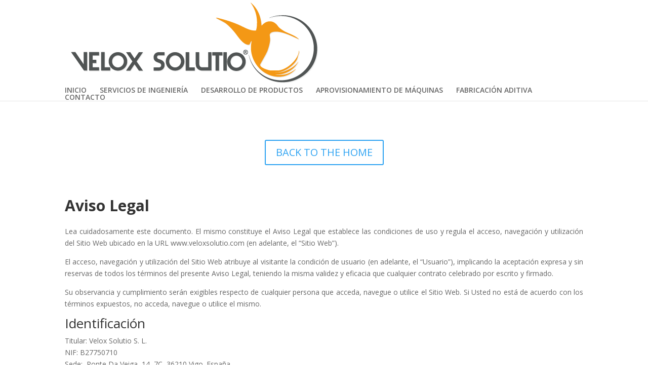

--- FILE ---
content_type: text/html; charset=UTF-8
request_url: https://veloxsolutio.com/nota-legal-y-politica-de-privacidad-2/
body_size: 18846
content:
<!DOCTYPE html>
<html lang="es">
<head>
	<meta charset="UTF-8" />
<meta http-equiv="X-UA-Compatible" content="IE=edge">
	<link rel="pingback" href="https://veloxsolutio.com/xmlrpc.php" />

	<script type="text/javascript">
		document.documentElement.className = 'js';
	</script>

	<script>var et_site_url='https://veloxsolutio.com';var et_post_id='155';function et_core_page_resource_fallback(a,b){"undefined"===typeof b&&(b=a.sheet.cssRules&&0===a.sheet.cssRules.length);b&&(a.onerror=null,a.onload=null,a.href?a.href=et_site_url+"/?et_core_page_resource="+a.id+et_post_id:a.src&&(a.src=et_site_url+"/?et_core_page_resource="+a.id+et_post_id))}
</script><title>LEGAL NOTE &#038; PRIVATE POLICY | VELOXSOLUTIO</title>
<meta name='robots' content='max-image-preview:large' />
<link rel='dns-prefetch' href='//fonts.googleapis.com' />
<link rel="alternate" type="application/rss+xml" title="VELOXSOLUTIO &raquo; Feed" href="https://veloxsolutio.com/feed/" />
<link rel="alternate" type="application/rss+xml" title="VELOXSOLUTIO &raquo; Feed de los comentarios" href="https://veloxsolutio.com/comments/feed/" />
<script type="text/javascript">
/* <![CDATA[ */
window._wpemojiSettings = {"baseUrl":"https:\/\/s.w.org\/images\/core\/emoji\/14.0.0\/72x72\/","ext":".png","svgUrl":"https:\/\/s.w.org\/images\/core\/emoji\/14.0.0\/svg\/","svgExt":".svg","source":{"concatemoji":"https:\/\/veloxsolutio.com\/wp-includes\/js\/wp-emoji-release.min.js?ver=6.4.7"}};
/*! This file is auto-generated */
!function(i,n){var o,s,e;function c(e){try{var t={supportTests:e,timestamp:(new Date).valueOf()};sessionStorage.setItem(o,JSON.stringify(t))}catch(e){}}function p(e,t,n){e.clearRect(0,0,e.canvas.width,e.canvas.height),e.fillText(t,0,0);var t=new Uint32Array(e.getImageData(0,0,e.canvas.width,e.canvas.height).data),r=(e.clearRect(0,0,e.canvas.width,e.canvas.height),e.fillText(n,0,0),new Uint32Array(e.getImageData(0,0,e.canvas.width,e.canvas.height).data));return t.every(function(e,t){return e===r[t]})}function u(e,t,n){switch(t){case"flag":return n(e,"\ud83c\udff3\ufe0f\u200d\u26a7\ufe0f","\ud83c\udff3\ufe0f\u200b\u26a7\ufe0f")?!1:!n(e,"\ud83c\uddfa\ud83c\uddf3","\ud83c\uddfa\u200b\ud83c\uddf3")&&!n(e,"\ud83c\udff4\udb40\udc67\udb40\udc62\udb40\udc65\udb40\udc6e\udb40\udc67\udb40\udc7f","\ud83c\udff4\u200b\udb40\udc67\u200b\udb40\udc62\u200b\udb40\udc65\u200b\udb40\udc6e\u200b\udb40\udc67\u200b\udb40\udc7f");case"emoji":return!n(e,"\ud83e\udef1\ud83c\udffb\u200d\ud83e\udef2\ud83c\udfff","\ud83e\udef1\ud83c\udffb\u200b\ud83e\udef2\ud83c\udfff")}return!1}function f(e,t,n){var r="undefined"!=typeof WorkerGlobalScope&&self instanceof WorkerGlobalScope?new OffscreenCanvas(300,150):i.createElement("canvas"),a=r.getContext("2d",{willReadFrequently:!0}),o=(a.textBaseline="top",a.font="600 32px Arial",{});return e.forEach(function(e){o[e]=t(a,e,n)}),o}function t(e){var t=i.createElement("script");t.src=e,t.defer=!0,i.head.appendChild(t)}"undefined"!=typeof Promise&&(o="wpEmojiSettingsSupports",s=["flag","emoji"],n.supports={everything:!0,everythingExceptFlag:!0},e=new Promise(function(e){i.addEventListener("DOMContentLoaded",e,{once:!0})}),new Promise(function(t){var n=function(){try{var e=JSON.parse(sessionStorage.getItem(o));if("object"==typeof e&&"number"==typeof e.timestamp&&(new Date).valueOf()<e.timestamp+604800&&"object"==typeof e.supportTests)return e.supportTests}catch(e){}return null}();if(!n){if("undefined"!=typeof Worker&&"undefined"!=typeof OffscreenCanvas&&"undefined"!=typeof URL&&URL.createObjectURL&&"undefined"!=typeof Blob)try{var e="postMessage("+f.toString()+"("+[JSON.stringify(s),u.toString(),p.toString()].join(",")+"));",r=new Blob([e],{type:"text/javascript"}),a=new Worker(URL.createObjectURL(r),{name:"wpTestEmojiSupports"});return void(a.onmessage=function(e){c(n=e.data),a.terminate(),t(n)})}catch(e){}c(n=f(s,u,p))}t(n)}).then(function(e){for(var t in e)n.supports[t]=e[t],n.supports.everything=n.supports.everything&&n.supports[t],"flag"!==t&&(n.supports.everythingExceptFlag=n.supports.everythingExceptFlag&&n.supports[t]);n.supports.everythingExceptFlag=n.supports.everythingExceptFlag&&!n.supports.flag,n.DOMReady=!1,n.readyCallback=function(){n.DOMReady=!0}}).then(function(){return e}).then(function(){var e;n.supports.everything||(n.readyCallback(),(e=n.source||{}).concatemoji?t(e.concatemoji):e.wpemoji&&e.twemoji&&(t(e.twemoji),t(e.wpemoji)))}))}((window,document),window._wpemojiSettings);
/* ]]> */
</script>
<meta content="Divi Child v.3.22.7.1557559749" name="generator"/><style id='wp-emoji-styles-inline-css' type='text/css'>

	img.wp-smiley, img.emoji {
		display: inline !important;
		border: none !important;
		box-shadow: none !important;
		height: 1em !important;
		width: 1em !important;
		margin: 0 0.07em !important;
		vertical-align: -0.1em !important;
		background: none !important;
		padding: 0 !important;
	}
</style>
<link rel='stylesheet' id='wp-block-library-css' href='https://veloxsolutio.com/wp-includes/css/dist/block-library/style.min.css?ver=6.4.7' type='text/css' media='all' />
<style id='classic-theme-styles-inline-css' type='text/css'>
/*! This file is auto-generated */
.wp-block-button__link{color:#fff;background-color:#32373c;border-radius:9999px;box-shadow:none;text-decoration:none;padding:calc(.667em + 2px) calc(1.333em + 2px);font-size:1.125em}.wp-block-file__button{background:#32373c;color:#fff;text-decoration:none}
</style>
<style id='global-styles-inline-css' type='text/css'>
body{--wp--preset--color--black: #000000;--wp--preset--color--cyan-bluish-gray: #abb8c3;--wp--preset--color--white: #ffffff;--wp--preset--color--pale-pink: #f78da7;--wp--preset--color--vivid-red: #cf2e2e;--wp--preset--color--luminous-vivid-orange: #ff6900;--wp--preset--color--luminous-vivid-amber: #fcb900;--wp--preset--color--light-green-cyan: #7bdcb5;--wp--preset--color--vivid-green-cyan: #00d084;--wp--preset--color--pale-cyan-blue: #8ed1fc;--wp--preset--color--vivid-cyan-blue: #0693e3;--wp--preset--color--vivid-purple: #9b51e0;--wp--preset--gradient--vivid-cyan-blue-to-vivid-purple: linear-gradient(135deg,rgba(6,147,227,1) 0%,rgb(155,81,224) 100%);--wp--preset--gradient--light-green-cyan-to-vivid-green-cyan: linear-gradient(135deg,rgb(122,220,180) 0%,rgb(0,208,130) 100%);--wp--preset--gradient--luminous-vivid-amber-to-luminous-vivid-orange: linear-gradient(135deg,rgba(252,185,0,1) 0%,rgba(255,105,0,1) 100%);--wp--preset--gradient--luminous-vivid-orange-to-vivid-red: linear-gradient(135deg,rgba(255,105,0,1) 0%,rgb(207,46,46) 100%);--wp--preset--gradient--very-light-gray-to-cyan-bluish-gray: linear-gradient(135deg,rgb(238,238,238) 0%,rgb(169,184,195) 100%);--wp--preset--gradient--cool-to-warm-spectrum: linear-gradient(135deg,rgb(74,234,220) 0%,rgb(151,120,209) 20%,rgb(207,42,186) 40%,rgb(238,44,130) 60%,rgb(251,105,98) 80%,rgb(254,248,76) 100%);--wp--preset--gradient--blush-light-purple: linear-gradient(135deg,rgb(255,206,236) 0%,rgb(152,150,240) 100%);--wp--preset--gradient--blush-bordeaux: linear-gradient(135deg,rgb(254,205,165) 0%,rgb(254,45,45) 50%,rgb(107,0,62) 100%);--wp--preset--gradient--luminous-dusk: linear-gradient(135deg,rgb(255,203,112) 0%,rgb(199,81,192) 50%,rgb(65,88,208) 100%);--wp--preset--gradient--pale-ocean: linear-gradient(135deg,rgb(255,245,203) 0%,rgb(182,227,212) 50%,rgb(51,167,181) 100%);--wp--preset--gradient--electric-grass: linear-gradient(135deg,rgb(202,248,128) 0%,rgb(113,206,126) 100%);--wp--preset--gradient--midnight: linear-gradient(135deg,rgb(2,3,129) 0%,rgb(40,116,252) 100%);--wp--preset--font-size--small: 13px;--wp--preset--font-size--medium: 20px;--wp--preset--font-size--large: 36px;--wp--preset--font-size--x-large: 42px;--wp--preset--spacing--20: 0.44rem;--wp--preset--spacing--30: 0.67rem;--wp--preset--spacing--40: 1rem;--wp--preset--spacing--50: 1.5rem;--wp--preset--spacing--60: 2.25rem;--wp--preset--spacing--70: 3.38rem;--wp--preset--spacing--80: 5.06rem;--wp--preset--shadow--natural: 6px 6px 9px rgba(0, 0, 0, 0.2);--wp--preset--shadow--deep: 12px 12px 50px rgba(0, 0, 0, 0.4);--wp--preset--shadow--sharp: 6px 6px 0px rgba(0, 0, 0, 0.2);--wp--preset--shadow--outlined: 6px 6px 0px -3px rgba(255, 255, 255, 1), 6px 6px rgba(0, 0, 0, 1);--wp--preset--shadow--crisp: 6px 6px 0px rgba(0, 0, 0, 1);}:where(.is-layout-flex){gap: 0.5em;}:where(.is-layout-grid){gap: 0.5em;}body .is-layout-flow > .alignleft{float: left;margin-inline-start: 0;margin-inline-end: 2em;}body .is-layout-flow > .alignright{float: right;margin-inline-start: 2em;margin-inline-end: 0;}body .is-layout-flow > .aligncenter{margin-left: auto !important;margin-right: auto !important;}body .is-layout-constrained > .alignleft{float: left;margin-inline-start: 0;margin-inline-end: 2em;}body .is-layout-constrained > .alignright{float: right;margin-inline-start: 2em;margin-inline-end: 0;}body .is-layout-constrained > .aligncenter{margin-left: auto !important;margin-right: auto !important;}body .is-layout-constrained > :where(:not(.alignleft):not(.alignright):not(.alignfull)){max-width: var(--wp--style--global--content-size);margin-left: auto !important;margin-right: auto !important;}body .is-layout-constrained > .alignwide{max-width: var(--wp--style--global--wide-size);}body .is-layout-flex{display: flex;}body .is-layout-flex{flex-wrap: wrap;align-items: center;}body .is-layout-flex > *{margin: 0;}body .is-layout-grid{display: grid;}body .is-layout-grid > *{margin: 0;}:where(.wp-block-columns.is-layout-flex){gap: 2em;}:where(.wp-block-columns.is-layout-grid){gap: 2em;}:where(.wp-block-post-template.is-layout-flex){gap: 1.25em;}:where(.wp-block-post-template.is-layout-grid){gap: 1.25em;}.has-black-color{color: var(--wp--preset--color--black) !important;}.has-cyan-bluish-gray-color{color: var(--wp--preset--color--cyan-bluish-gray) !important;}.has-white-color{color: var(--wp--preset--color--white) !important;}.has-pale-pink-color{color: var(--wp--preset--color--pale-pink) !important;}.has-vivid-red-color{color: var(--wp--preset--color--vivid-red) !important;}.has-luminous-vivid-orange-color{color: var(--wp--preset--color--luminous-vivid-orange) !important;}.has-luminous-vivid-amber-color{color: var(--wp--preset--color--luminous-vivid-amber) !important;}.has-light-green-cyan-color{color: var(--wp--preset--color--light-green-cyan) !important;}.has-vivid-green-cyan-color{color: var(--wp--preset--color--vivid-green-cyan) !important;}.has-pale-cyan-blue-color{color: var(--wp--preset--color--pale-cyan-blue) !important;}.has-vivid-cyan-blue-color{color: var(--wp--preset--color--vivid-cyan-blue) !important;}.has-vivid-purple-color{color: var(--wp--preset--color--vivid-purple) !important;}.has-black-background-color{background-color: var(--wp--preset--color--black) !important;}.has-cyan-bluish-gray-background-color{background-color: var(--wp--preset--color--cyan-bluish-gray) !important;}.has-white-background-color{background-color: var(--wp--preset--color--white) !important;}.has-pale-pink-background-color{background-color: var(--wp--preset--color--pale-pink) !important;}.has-vivid-red-background-color{background-color: var(--wp--preset--color--vivid-red) !important;}.has-luminous-vivid-orange-background-color{background-color: var(--wp--preset--color--luminous-vivid-orange) !important;}.has-luminous-vivid-amber-background-color{background-color: var(--wp--preset--color--luminous-vivid-amber) !important;}.has-light-green-cyan-background-color{background-color: var(--wp--preset--color--light-green-cyan) !important;}.has-vivid-green-cyan-background-color{background-color: var(--wp--preset--color--vivid-green-cyan) !important;}.has-pale-cyan-blue-background-color{background-color: var(--wp--preset--color--pale-cyan-blue) !important;}.has-vivid-cyan-blue-background-color{background-color: var(--wp--preset--color--vivid-cyan-blue) !important;}.has-vivid-purple-background-color{background-color: var(--wp--preset--color--vivid-purple) !important;}.has-black-border-color{border-color: var(--wp--preset--color--black) !important;}.has-cyan-bluish-gray-border-color{border-color: var(--wp--preset--color--cyan-bluish-gray) !important;}.has-white-border-color{border-color: var(--wp--preset--color--white) !important;}.has-pale-pink-border-color{border-color: var(--wp--preset--color--pale-pink) !important;}.has-vivid-red-border-color{border-color: var(--wp--preset--color--vivid-red) !important;}.has-luminous-vivid-orange-border-color{border-color: var(--wp--preset--color--luminous-vivid-orange) !important;}.has-luminous-vivid-amber-border-color{border-color: var(--wp--preset--color--luminous-vivid-amber) !important;}.has-light-green-cyan-border-color{border-color: var(--wp--preset--color--light-green-cyan) !important;}.has-vivid-green-cyan-border-color{border-color: var(--wp--preset--color--vivid-green-cyan) !important;}.has-pale-cyan-blue-border-color{border-color: var(--wp--preset--color--pale-cyan-blue) !important;}.has-vivid-cyan-blue-border-color{border-color: var(--wp--preset--color--vivid-cyan-blue) !important;}.has-vivid-purple-border-color{border-color: var(--wp--preset--color--vivid-purple) !important;}.has-vivid-cyan-blue-to-vivid-purple-gradient-background{background: var(--wp--preset--gradient--vivid-cyan-blue-to-vivid-purple) !important;}.has-light-green-cyan-to-vivid-green-cyan-gradient-background{background: var(--wp--preset--gradient--light-green-cyan-to-vivid-green-cyan) !important;}.has-luminous-vivid-amber-to-luminous-vivid-orange-gradient-background{background: var(--wp--preset--gradient--luminous-vivid-amber-to-luminous-vivid-orange) !important;}.has-luminous-vivid-orange-to-vivid-red-gradient-background{background: var(--wp--preset--gradient--luminous-vivid-orange-to-vivid-red) !important;}.has-very-light-gray-to-cyan-bluish-gray-gradient-background{background: var(--wp--preset--gradient--very-light-gray-to-cyan-bluish-gray) !important;}.has-cool-to-warm-spectrum-gradient-background{background: var(--wp--preset--gradient--cool-to-warm-spectrum) !important;}.has-blush-light-purple-gradient-background{background: var(--wp--preset--gradient--blush-light-purple) !important;}.has-blush-bordeaux-gradient-background{background: var(--wp--preset--gradient--blush-bordeaux) !important;}.has-luminous-dusk-gradient-background{background: var(--wp--preset--gradient--luminous-dusk) !important;}.has-pale-ocean-gradient-background{background: var(--wp--preset--gradient--pale-ocean) !important;}.has-electric-grass-gradient-background{background: var(--wp--preset--gradient--electric-grass) !important;}.has-midnight-gradient-background{background: var(--wp--preset--gradient--midnight) !important;}.has-small-font-size{font-size: var(--wp--preset--font-size--small) !important;}.has-medium-font-size{font-size: var(--wp--preset--font-size--medium) !important;}.has-large-font-size{font-size: var(--wp--preset--font-size--large) !important;}.has-x-large-font-size{font-size: var(--wp--preset--font-size--x-large) !important;}
.wp-block-navigation a:where(:not(.wp-element-button)){color: inherit;}
:where(.wp-block-post-template.is-layout-flex){gap: 1.25em;}:where(.wp-block-post-template.is-layout-grid){gap: 1.25em;}
:where(.wp-block-columns.is-layout-flex){gap: 2em;}:where(.wp-block-columns.is-layout-grid){gap: 2em;}
.wp-block-pullquote{font-size: 1.5em;line-height: 1.6;}
</style>
<link rel='stylesheet' id='chld_thm_cfg_parent-css' href='https://veloxsolutio.com/wp-content/themes/Divi/style.css?ver=6.4.7' type='text/css' media='all' />
<link rel='stylesheet' id='divi-fonts-css' href='https://fonts.googleapis.com/css?family=Open+Sans:300italic,400italic,600italic,700italic,800italic,400,300,600,700,800&#038;subset=latin,latin-ext' type='text/css' media='all' />
<link rel='stylesheet' id='divi-style-css' href='https://veloxsolutio.com/wp-content/themes/Divi-child/style.css?ver=3.22.7' type='text/css' media='all' />
<link rel='stylesheet' id='dashicons-css' href='https://veloxsolutio.com/wp-includes/css/dashicons.min.css?ver=6.4.7' type='text/css' media='all' />
<script type="text/javascript" src="https://veloxsolutio.com/wp-includes/js/jquery/jquery.min.js?ver=3.7.1" id="jquery-core-js"></script>
<script type="text/javascript" src="https://veloxsolutio.com/wp-includes/js/jquery/jquery-migrate.min.js?ver=3.4.1" id="jquery-migrate-js"></script>
<link rel="https://api.w.org/" href="https://veloxsolutio.com/wp-json/" /><link rel="alternate" type="application/json" href="https://veloxsolutio.com/wp-json/wp/v2/pages/155" /><link rel="EditURI" type="application/rsd+xml" title="RSD" href="https://veloxsolutio.com/xmlrpc.php?rsd" />
<meta name="generator" content="WordPress 6.4.7" />
<link rel="canonical" href="https://veloxsolutio.com/nota-legal-y-politica-de-privacidad-2/" />
<link rel='shortlink' href='https://veloxsolutio.com/?p=155' />
<link rel="alternate" type="application/json+oembed" href="https://veloxsolutio.com/wp-json/oembed/1.0/embed?url=https%3A%2F%2Fveloxsolutio.com%2Fnota-legal-y-politica-de-privacidad-2%2F" />
<link rel="alternate" type="text/xml+oembed" href="https://veloxsolutio.com/wp-json/oembed/1.0/embed?url=https%3A%2F%2Fveloxsolutio.com%2Fnota-legal-y-politica-de-privacidad-2%2F&#038;format=xml" />
<meta name="viewport" content="width=device-width, initial-scale=1.0, maximum-scale=1.0, user-scalable=0" /><link rel="shortcut icon" href="" /><!--[if CONDICION]> Código HTML <![endif]–><link rel="stylesheet" id="et-core-unified-cached-inline-styles" href="https://veloxsolutio.com/wp-content/cache/et/155/et-core-unified-17675641686876.min.css" onerror="et_core_page_resource_fallback(this, true)" onload="et_core_page_resource_fallback(this)" /></head>
<body class="page-template-default page page-id-155 et_pb_button_helper_class et_fullwidth_nav et_fixed_nav et_show_nav et_cover_background et_secondary_nav_enabled et_secondary_nav_two_panels et_pb_gutter osx et_pb_gutters3 et_primary_nav_dropdown_animation_fade et_secondary_nav_dropdown_animation_fade et_pb_footer_columns3 et_header_style_centered et_pb_pagebuilder_layout et_smooth_scroll et_right_sidebar et_divi_theme et-db et_minified_js et_minified_css">
	<div id="page-container">

					<div id="top-header">
			<div class="container clearfix">

			
				<div id="et-info">
									<span id="et-info-phone">+34 986 913 084</span>
				
									<a href="mailto:velox@veloxsolutio.com"><span id="et-info-email">velox@veloxsolutio.com</span></a>
				
								</div> <!-- #et-info -->

			
				<div id="et-secondary-menu">
				<ul id="et-secondary-nav" class="menu"><li class="menu-item menu-item-type-custom menu-item-object-custom menu-item-133"><a href="#pll_switcher">Conmutador de idioma</a></li>
</ul>				</div> <!-- #et-secondary-menu -->

			</div> <!-- .container -->
		</div> <!-- #top-header -->
		
	
			<header id="main-header" data-height-onload="126">
			<div class="container clearfix et_menu_container">
							<div class="logo_container">
					<span class="logo_helper"></span>
					<a href="https://veloxsolutio.com/">
						<img src="https://veloxsolutio.com/wp-content/uploads/2019/05/velox_solutio_logo.png" alt="VELOXSOLUTIO" id="logo" data-height-percentage="63" />
					</a>
				</div>
							<div id="et-top-navigation" data-height="126" data-fixed-height="126">
											<nav id="top-menu-nav">
						<ul id="top-menu" class="nav"><li id="menu-item-166" class="menu-item menu-item-type-custom menu-item-object-custom menu-item-166"><a href="#INICIO">INICIO</a></li>
<li id="menu-item-96" class="menu-item menu-item-type-custom menu-item-object-custom menu-item-96"><a href="#INGENIERIA">SERVICIOS DE INGENIERÍA</a></li>
<li id="menu-item-95" class="menu-item menu-item-type-custom menu-item-object-custom menu-item-95"><a href="#PRODUCTOS">DESARROLLO DE PRODUCTOS</a></li>
<li id="menu-item-97" class="menu-item menu-item-type-custom menu-item-object-custom menu-item-97"><a href="#MAQUINAS">APROVISIONAMIENTO DE MÁQUINAS</a></li>
<li id="menu-item-94" class="menu-item menu-item-type-custom menu-item-object-custom menu-item-94"><a href="#ADITIVA">FABRICACIÓN ADITIVA</a></li>
<li id="menu-item-98" class="menu-item menu-item-type-custom menu-item-object-custom menu-item-98"><a href="#CONTACTO">CONTACTO</a></li>
</ul>						</nav>
					
					
					
					
					<div id="et_mobile_nav_menu">
				<div class="mobile_nav closed">
					<span class="select_page">Seleccionar página</span>
					<span class="mobile_menu_bar mobile_menu_bar_toggle"></span>
				</div>
			</div>				</div> <!-- #et-top-navigation -->
			</div> <!-- .container -->
			<div class="et_search_outer">
				<div class="container et_search_form_container">
					<form role="search" method="get" class="et-search-form" action="https://veloxsolutio.com/">
					<input type="search" class="et-search-field" placeholder="Búsqueda &hellip;" value="" name="s" title="Buscar:" />					</form>
					<span class="et_close_search_field"></span>
				</div>
			</div>
		</header> <!-- #main-header -->
			<div id="et-main-area">
	
<div id="main-content">


			
				<article id="post-155" class="post-155 page type-page status-publish hentry">

				
					<div class="entry-content">
					<div id="et-boc" class="et-boc">
			
			<div class="et_builder_inner_content et_pb_gutters3"><div class="et_pb_section et_pb_section_0 et_section_regular">
				
				
				
				
					<div class="et_pb_row et_pb_row_0">
				<div class="et_pb_column et_pb_column_4_4 et_pb_column_0    et_pb_css_mix_blend_mode_passthrough et-last-child">
				
				
				<div class="et_pb_button_module_wrapper et_pb_button_0_wrapper et_pb_button_alignment_center et_pb_module ">
				<a class="et_pb_button et_pb_button_0 et_pb_bg_layout_light" href="https://veloxsolutio.com/">BACK TO THE HOME</a>
			</div><div class="et_pb_module et_pb_text et_pb_text_0 et_pb_bg_layout_light  et_pb_text_align_left">
				
				
				<div class="et_pb_text_inner">
					<p>&nbsp;</p>
<h1 style="text-align: justify;"><strong>Aviso Legal</strong></h1>
<p style="text-align: justify;">
<p style="text-align: justify;">Lea cuidadosamente este documento. El mismo constituye el Aviso Legal que establece las condiciones de uso y regula el acceso, navegación y utilización del Sitio Web ubicado en la URL www.veloxsolutio.com (en adelante, el “Sitio Web”).</p>
<p style="text-align: justify;">El acceso, navegación y utilización del Sitio Web atribuye al visitante la condición de usuario (en adelante, el “Usuario”), implicando la aceptación expresa y sin reservas de todos los términos del presente Aviso Legal, teniendo la misma validez y eficacia que cualquier contrato celebrado por escrito y firmado.</p>
<p style="text-align: justify;">Su observancia y cumplimiento serán exigibles respecto de cualquier persona que acceda, navegue o utilice el Sitio Web. Si Usted no está de acuerdo con los términos expuestos, no acceda, navegue o utilice el mismo.</p>
<h2 style="text-align: justify;">Identificación</h2>
<p style="text-align: justify;">Titular: Velox Solutio S. L.<br />NIF: B27750710<br />Sede:  Ponte Da Veiga, 14, 7C, 36210 Vigo. España.<br />E-mail: velox@veloxsolutio.com<br />Teléfono: +34986 023 206<br />Objeto y ámbito de aplicación</p>
<p style="text-align: justify;">El presente Aviso Legal regula el acceso, navegación y utilización del Sitio Web, sin perjuicio de que el VELOX SOLUTIO SL se reserva el derecho a modificar la presentación, configuración y contenido del mismo, así como las condiciones requeridas para su acceso o utilización. Las modificaciones de los términos y condiciones del presente Aviso Legal serán publicadas en la misma forma en que aparece éste o a través de cualquier tipo de comunicación dirigida a los usuarios. El acceso, navegación y utilización del Sitio Web tras la entrada en vigor de las modificaciones o cambios suponen su aceptación.</p>
<p style="text-align: justify;">Por este motivo y por las atribuciones asumidas por el VELOX SOLUTIO SL a través de sus Estatutos generales, proporciona, administra y gestiona el Sitio Web con la finalidad de aportar un medio en el que se puedan ejercer las funciones de información propias de su empresa.</p>
<p style="text-align: justify;">El Sitio Web, desde su puesta en funcionamiento, se dedica a ofrecer información de los servicios que ofrece.</p>
<h2 style="text-align: justify;">Atención al usuario</h2>
<p style="text-align: justify;">VELOX SOLUTIO SL, como responsable del Sitio Web y encargado de la comercialización de los Servicios ofrecidos a través de la misma, pone a disposición de los usuarios un servicio de atención al Usuario, vía mail: <a href="mailto:velox@veloxsolutio.com">velox@veloxsolutio.com</a></p>
<p style="text-align: justify;">
<h2 style="text-align: justify;"><strong>Derechos de propiedad intelectual e industrial</strong></h2>
<p>&nbsp;</p>
<h2 style="text-align: justify;">Derechos sobre el Sitio Web y sus Contenidos.</h2>
<p style="text-align: justify;">VELOX SOLUTIO SL es titular o, en su caso, cuenta con las licencias correspondientes sobre los derechos de explotación de propiedad intelectual e industrial del Sitio Web, así como de todos los Contenidos ofrecidos en el mismo, incluyendo, a título enunciativo y no limitativo, la propia plataforma, textos, fotografías o ilustraciones, logos, marcas, grafismos, diseños, interfaces, o cualquier otra información o contenido y los servicios disponibles a través del mismo.</p>
<p style="text-align: justify;">En ningún caso se entenderá que el acceso, navegación y utilización del Sitio Web por parte del Usuario implica una renuncia, transmisión, licencia o cesión total o parcial de dichos derechos por parte del VELOX SOLUTIO SL. Al acceder al Sitio Web, el usuario adquiere un derecho de uso de los contenidos y/o servicios del Sitio Web dentro de un ámbito doméstico y únicamente con la finalidad de disfrutar de las prestaciones del servicio de acuerdo con el presente Aviso Legal.</p>
<p style="text-align: justify;">Las referencias a marcas o nombres comerciales registrados, u otros signos distintivos, ya sean titularidad del VELOX SOLUTIO SL o de terceras empresas, llevan implícita la prohibición sobre su uso sin el consentimiento del VELOX SOLUTIO SL o de sus legítimos titulares. En ningún momento, salvo manifestación expresa y por escrito en contrario por parte del VELOX SOLUTIO SL, el acceso, navegación o utilización del Sitio Web o de sus contenidos confiere al Usuario derecho alguno sobre signos distintivos en él incluidos.</p>
<p style="text-align: justify;">Quedan reservados todos los derechos de propiedad intelectual e industrial sobre los Contenidos del Sitio  Web y, en particular, queda prohibido modificar, copiar, reproducir, comunicar públicamente, poner a disposición, transformar o distribuir, por cualquier medio y bajo cualquier forma, la totalidad o parte de los contenidos incluidos en el mismo, para propósitos públicos o comerciales, si no se cuenta con autorización previa, expresa y por escrito del VELOX SOLUTIO SL o, en su caso, del titular de los derechos correspondientes.</p>
<p style="text-align: justify;">Asimismo, queda prohibido suprimir o manipular las indicaciones de copyright u otros créditos que identifiquen a los titulares de derechos de los contenidos del Sitio Web, así como los dispositivos técnicos de protección, las huellas digitales, o cualquier mecanismo de protección o información incorporada a los mismos.</p>
<h1 style="text-align: justify;"><strong>Enlaces</strong></h1>
<h2 style="text-align: justify;">Enlaces a otras páginas web.</h2>
<p style="text-align: justify;">En el Sitio Web pueden mostrarse enlaces a otras páginas web mediante diferentes botones, links, banners, contenidos embebidos, etc., VELOX SOLUTIO SL informa que éstos se encontrarían directamente gestionados por terceros. VELOX SOLUTIO SL no tiene facultad ni medios humanos ni técnicos, para conocer de forma previa, controlar o aprobar toda la información, contenidos, productos o servicios facilitados por otras plataformas a las que se puedan establecer enlaces desde el Sitio Web.</p>
<p style="text-align: justify;">En consecuencia, VELOX SOLUTIO SL no podrá asumir ningún tipo de responsabilidad por cualquier aspecto relativo a cualquier plataforma o página web a la que se pudiera establecer un enlace desde el Sitio Web, en concreto, a título enunciativo y no limitativo, sobre su funcionamiento, acceso, datos, información, archivos, calidad y fiabilidad de sus productos y servicios, sus propios enlaces y/o cualquiera de sus contenidos, en general.</p>
<p style="text-align: justify;">En este sentido, si los Usuarios tuvieran conocimiento efectivo de que las actividades desarrolladas a través de estas páginas web de terceros son ilegales o contravienen la moral y/o el orden público, deberán comunicarlo inmediatamente al Prestador a los efectos de que se proceda a deshabilitar el enlace de acceso a las mismas.</p>
<p style="text-align: justify;">En cualquier caso, el establecimiento de cualquier tipo de enlace desde el Sitio Web a otra página web ajena no implicará que exista algún tipo de relación, colaboración o dependencia entre VELOX SOLUTIO SL y el responsable de la página web ajena.</p>
<p style="text-align: justify;">Enlaces al Sitio Web en otras plataformas y sitios web o redes sociales.</p>
<p style="text-align: justify;">VELOX SOLUTIO SL podrá poner a disposición de los usuarios, a través de diferentes herramientas y aplicaciones, en particular, banners, enlaces que permitan a los usuarios acceder al Sitio Web desde diferentes páginas, o incluso banners en redes sociales. La inclusión de estos enlaces tiene por único objeto facilitar a los usuarios el acceso al Sitio Web.</p>
<p style="text-align: justify;">El establecimiento de estos enlaces no implica la existencia de relación alguna entre VELOX SOLUTIO SL y el titular, fabricante o distribuidor de la plataforma donde se encuentra el enlace, como tampoco la aceptación y aprobación por parte de VELOX SOLUTIO SL de los contenidos o servicios en las plataformas a las que redireccionen, siendo su titular, fabricante o distribuidor el único responsable de los mismos.</p>
<p style="text-align: justify;">En ningún caso VELOX SOLUTIO SL comparte con Facebook, Twitter o cualquier otra red social que pueda incorporarse al Sitio Web ningún tipo de información de carácter personal sobre sus usuarios, siendo su única finalidad la establecida en el presente Aviso Legal, así como en la Política de Privacidad del Sitio Web. En este sentido, toda la información que el usuario desee proporcionar a estas plataformas será bajo su propia responsabilidad, no interviniendo VELOX SOLUTIO SL en dicho proceso.</p>
<p style="text-align: justify;">La activación y uso de estos enlaces puede conllevar la identificación y autenticación del usuario (mediante login o contraseña) en las plataformas correspondientes, completamente externas al Sitio Web y fuera del control de VELOX SOLUTIO SL. Al acceder a redes externas, el usuario ingresa en un entorno no controlado por VELOX SOLUTIO SL, por lo que éste no asumirá ninguna responsabilidad sobre la configuración de seguridad de esos entornos.</p>
<p style="text-align: justify;">Dado que VELOX SOLUTIO SL no tiene control alguno sobre el contenido alojado en dichos canales, el usuario reconoce y acepta que aquél no asume responsabilidad alguna por el contenido ni por los servicios a los que el Usuario pueda acceder en dichas páginas, ni por cualquier contenido, productos, servicios, publicidad, ni cualquier otro material disponible en los mismos. Por tal motivo, el usuario debe extremar la prudencia en la valoración y utilización de la información, contenidos y servicios existentes en los canales enlazados, y sobre la información propia o de terceros que quiera compartir en esos canales.</p>
<h1 style="text-align: justify;">Reglas de uso</h1>
<p style="text-align: justify;">No está permitido y, por tanto, las consecuencias serán exclusiva responsabilidad del usuario, el acceso o la utilización del Sitio Web con fines ilegales o no autorizados, con o sin finalidad económica. En particular, y sin que el siguiente listado tenga carácter absoluto, ni limitativo, queda prohibido:</p>
<p style="text-align: justify;">Usar el Sitio Web en forma alguna que pueda provocar daños, interrupciones, ineficiencias o defectos en su funcionamiento o en el ordenador de un tercero;<br />Usar el Sitio Web para la transmisión, instalación o publicación de cualquier virus, código malicioso u otros programas o archivos perjudiciales;<br />Usar el Sitio Web de manera que constituya una vulneración de los derechos de VELOX SOLUTIO SL o de cualquier tercero;<br />Usar el Sitio Web para transmitir o publicar cualquier material de carácter difamatorio, ofensivo, racista, vulgar, denigrante, pornográfico, o de naturaleza obscena o amenazadora o que pueda causar molestia a cualquier persona;<br />Usar el Sitio Web de forma ilegal, en contra de la buena fe, la moral y el orden público;<br />Acceder o interactuar con el Sitio Web con una identidad falsa, suplantando a terceros, utilizando un perfil o realizando cualquier otra acción que pueda dar lugar a confusión sobre la identidad del origen de un mensaje;<br />Acceder sin autorización a cualquier sección del Sitio Web, a otros sistemas o redes conectados a éste, a cualquier servidor del VELOX SOLUTIO SL, por medio de pirateo o falsificación, extracción de contraseñas o cualquier otro medio ilegítimo;<br />Quebrantar, o intentar quebrantar, las medidas de seguridad o autenticación del Sitio Web o de cualquier red conectada al mismo, o las medidas de seguridad o protección inherentes a los contenidos alojados en el Sitio Web;<br />Llevar a cabo alguna acción que provoque una saturación desproporcionada o innecesaria en la infraestructura del Sitio Web o en los sistemas o redes del VELOX SOLUTIO SL, así como en los sistemas y redes conectados al Sitio Web; y<br />Introducir datos que sean manifiestamente falsos, siendo o no el Usuario conocedor de dicha circunstancia.<br />El incumplimiento de cualquiera de las anteriores obligaciones por el Usuario podrá llevar aparejada la adopción por VELOX SOLUTIO SL de las medidas oportunas amparadas en Derecho y en el ejercicio de sus derechos u obligaciones, pudiendo llegar a la eliminación o bloqueo de la cuenta del Usuario infractor, sin que medie posibilidad de indemnización alguna por los daños y perjuicios causados.</p>
<p style="text-align: justify;">VELOX SOLUTIO SL se reserva el derecho a retirar todos aquellos contenidos, aportaciones o comentarios que sean contrarios a la ley, la moral y el orden público, siendo a título enunciativo, pero no limitativo, aquéllos que vulneren la dignidad de la persona, discriminatorios, racistas, xenófobos, que sean contrarios a la juventud o la infancia, pornográficos o que atenten contra la seguridad pública. En cualquier caso, VELOX SOLUTIO SL no será responsable de las opiniones vertidas por los usuarios a través de los foros, chats u otras herramientas de participación.</p>
<h1 style="text-align: justify;">Responsabilidades y garantías</h1>
<p style="text-align: justify;">VELOX SOLUTIO SL no garantiza ni se hace responsable de: (i) la continuidad de los contenidos del Sitio Web; (ii) la ausencia de errores en dichos contenidos; (iii) la ausencia de virus o demás componentes dañinos en el Sitio Web o en el servidor que lo suministra; (iv) la invulnerabilidad del Sitio Web o la imposibilidad de vulnerar las medidas de seguridad que se adopten para el mismo; (v) la falta de utilidad o rendimiento de los contenidos del  Sitio Web; ni (vi) los daños o perjuicios que cause, a sí mismo o a un tercero, cualquier persona que infringiera las condiciones, normas e instrucciones que VELOX SOLUTIO SL establece, o a través de la vulneración de sistemas de seguridad.</p>
<p style="text-align: justify;">No obstante, VELOX SOLUTIO SL declara que ha adoptado todas las medidas necesarias, dentro de sus posibilidades y del estado de la técnica, para garantizar el buen funcionamiento del Sitio Web y reducir al mínimo los errores del sistema, tanto desde el punto de vista técnico como de los contenidos publicados, así como para evitar la existencia y transmisión de virus y demás componentes dañinos a los sistemas informáticos de los Usuarios.</p>
<p style="text-align: justify;">VELOX SOLUTIO SL no garantiza la licitud, fiabilidad y utilidad de los contenidos suministrados por terceros a través del Sitio Web. Si el Usuario tuviera conocimiento de la existencia de algún contenido ilícito, ilegal, contrario a las leyes o que pudiera suponer una infracción de derechos de terceros, deberá notificarlo inmediatamente al Prestador para que éste pueda proceder a la adopción de las medidas oportunas.</p>
<p style="text-align: justify;">VELOX SOLUTIO SL no será responsable de la veracidad, integridad o actualización de las informaciones publicadas en el Sitio Web provenientes de fuentes ajenas, así como tampoco de las contenidas en otras plataformas en las que se ubique un banner enlazando al Sitio Web. VELOX SOLUTIO SL no asumirá responsabilidad alguna en cuanto a hipotéticos perjuicios que pudieran originarse por el uso de las citadas informaciones. En caso de que cualquier usuario del Sitio Web llevase a cabo alguna actuación susceptible de ser considerada como ilícita, ilegal, contraria a las leyes o que pudiese suponer la infracción o vulneración de derechos de terceros, lo hará bajo su entera responsabilidad, manteniendo indemne al Prestador por sus actuaciones.</p>
<h1 style="text-align: justify;">Suspensión del sitio web</h1>
<p style="text-align: justify;">VELOX SOLUTIO SL se reserva el derecho a suspender, modificar, restringir o interrumpir, ya sea temporal o permanentemente, el acceso, navegación, uso, alojamiento o descarga del contenido o uso de servicios del Sitio Web, con o sin previa notificación, a los usuarios que contravengan cualquiera de las disposiciones detalladas en el presente Aviso Legal, sin que medie la posibilidad para el Usuario de exigir indemnización alguna por esta causa.</p>
<h1 style="text-align: justify;">Confidencialidad y protección de datos</h1>
<p style="text-align: justify;">De conformidad con el REGLAMENTO (UE) 2016/ 679 DEL PARLAMENTO EUROPEO Y DEL CONSEJO de 27 de abril de 2016 relativo a la protección de las personas físicas en lo que respecta al tratamiento de datos personales y a la libre circulación de estos datos y por el que se deroga la Directiva 95/46/CE  (Reglamento General de Protección de Datos) , el tratamiento de los datos del usuario se realizará conforme a la Política de Privacidad del Sitio Web.</p>
<h1 style="text-align: justify;">Generales</h1>
<p style="text-align: justify;">Los encabezamientos de las distintas cláusulas son sólo informativos, y no afectarán, calificarán o ampliarán la interpretación del presente Aviso Legal. Asimismo, VELOX SOLUTIO SL podrá modificar los términos y condiciones aquí estipuladas, total o parcialmente, publicando cualquier cambio en la misma forma en que aparece este Aviso Legal o a través de cualquier tipo de comunicación dirigida a los Usuarios.</p>
<p style="text-align: justify;">La vigencia temporal del presente Aviso Legal coincide, por tanto, con el tiempo de su exposición, hasta que sea modificado total o parcialmente, momento en el cual pasará a tener vigencia el Aviso Legal modificado.</p>
<p style="text-align: justify;">Los servicios puestos a disposición del Usuario podrán ser variados por VELOX SOLUTIO SL sin necesidad de previo aviso. En el caso de que alguno de los servicios ofertados tenga condiciones particulares, éstas serán debidamente informadas al usuario y deberán ser aceptadas con anterioridad a su prestación.</p>
<p style="text-align: justify;">Asimismo, VELOX SOLUTIO SL podrá dar por terminado, suspender o interrumpir, en cualquier momento y sin necesidad de preaviso, el acceso a los contenidos del Sitio Web, sin posibilidad por parte del Usuario de exigir indemnización alguna. Tras dicha extinción, seguirán vigentes las prohibiciones de uso de los contenidos expuestos anteriormente en el presente Aviso Legal.</p>
<p style="text-align: justify;">En el caso de que cualquier disposición del presente Aviso Legal fuese declarada nula o inaplicable, en su totalidad o en parte, por cualquier Juzgado, Tribunal u órgano administrativo competente, dicha nulidad o inaplicación no afectará a las restantes disposiciones del mismo.</p>
<p style="text-align: justify;">El no ejercicio o ejecución por parte de VELOX SOLUTIO SL de cualquier derecho o disposición contenido en el presente Aviso Legal no constituirá una renuncia al mismo.</p>
<h1 style="text-align: justify;">Legislación aplicable y jurisdicción competente</h1>
<p style="text-align: justify;">La normativa vigente determinará las leyes que deban regir y la jurisdicción que deba conocer de las relaciones entre el VELOX SOLUTIO SL y los usuarios del Sitio Web. No obstante, siempre que tal normativa prevea la posibilidad para las partes de someterse a un fuero determinado, para toda cuestión litigiosa derivada o relacionada con el Sitio Web, será de aplicación la legislación española vigente en el momento de los hechos. Asimismo, VELOX SOLUTIO SL y los Usuarios, con renuncia expresa a cualquier otro fuero que pudiera corresponderles, se someten a los Juzgados y Tribunales de la ciudad de Vigo (España).</p>
<p style="text-align: justify;">Para presentar reclamaciones en el uso de nuestros servicios, puede dirigirse por correo electrónico a la dirección indicada en el apartado de Identificación, comprometiéndonos a buscar en todo momento una solución amistosa del conflicto.</p>
<h1 style="text-align: justify;">Dirección de contacto</h1>
<p style="text-align: justify;">Para cualquier aclaración sobre las presentes condiciones generales o cualesquiera otros aspectos, tiene a su disposición las siguientes direcciones:<br />VELOX SOLUTIO SL.</p>
<p style="text-align: justify;">Ponte Da Veiga, 14, 7C, 36210, Vigo. España.</p>
<p style="text-align: justify;">velox@veloxsolutio.com</p>
<p style="text-align: justify;">+34 986 023 206</p>
<p style="text-align: justify;">
<p style="text-align: justify;">
<p style="text-align: justify;">
				</div>
			</div> <!-- .et_pb_text -->
			</div> <!-- .et_pb_column -->
				
				
			</div> <!-- .et_pb_row --><div class="et_pb_row et_pb_row_1">
				<div class="et_pb_column et_pb_column_4_4 et_pb_column_1    et_pb_css_mix_blend_mode_passthrough et-last-child">
				
				
				<div class="et_pb_module et_pb_divider et_pb_divider_0 et_pb_divider_position_ et_pb_space"><div class="et_pb_divider_internal"></div></div>
			</div> <!-- .et_pb_column -->
				
				
			</div> <!-- .et_pb_row --><div class="et_pb_row et_pb_row_2">
				<div class="et_pb_column et_pb_column_4_4 et_pb_column_2    et_pb_css_mix_blend_mode_passthrough et-last-child">
				
				
				<div class="et_pb_module et_pb_text et_pb_text_1 et_pb_bg_layout_light  et_pb_text_align_left">
				
				
				<div class="et_pb_text_inner">
					<h1 style="text-align: justify;"><strong>Política de privacidad</strong></h1>
<p style="text-align: justify;">Te damos la bienvenida a nuestra web y te invitamos a conocer estos términos antes de que facilites tus datos personales en ella.</p>
<h1 style="text-align: justify;">Algunos principios que debes conocer</h1>
<p style="text-align: justify;">En veloxsolutio.com es una prioridad el respeto y la protección de los datos personales de los usuarios. Como usuario debes saber que tus derechos están garantizados en esta web.</p>
<p style="text-align: justify;">Nos hemos esforzado en crear un espacio seguro y confiable y por eso queremos compartir nuestros principios respecto a tu privacidad:</p>
<p style="text-align: justify;">Nunca solicitamos información personal a menos que realmente sea necesaria para prestarte los servicios que nos requieras.<br />Nunca compartimos información personal de nuestros usuarios con nadie, excepto para cumplir con la ley o en caso de que cuente con tu autorización expresa.<br />Nunca utilizamos tus datos personales con una finalidad diferente a la expresada en esta política de privacidad.<br />Esta Política de Privacidad podría variar en función de exigencias legislativas o de autorregulación, por lo que te aconsejo como usuario que la visites periódicamente. Será aplicable en caso de que los usuarios decidan rellenar cualquiera de sus formularios de contacto donde se recaben datos de carácter personal.</p>
<h1 style="text-align: justify;">Regulaciones legales a las que se acoge esta web</h1>
<p style="text-align: justify;">Velox Solutio S.L. ha adecuado esta web a las exigencias del Reglamento (UE) 2016/679 del Parlamento Europeo y del Consejo de 27 de abril de 2016 relativo a la protección de las personas físicas (RGPD), así como con la Ley 34/2002, de 11 de julio, de Servicios de la Sociedad de la Información y Comercio Electrónico (LSSICE o LSSI).</p>
<h1>Responsable del tratamiento de tus datos personales</h1>
<p style="text-align: justify;">Identidad del responsable: Delfin Rega Villar<br />Nombre comercial: VELOX SOLUTIO S.L.<br />NIF/CIF: B27750710<br />Dirección:  Ponte Da Veiga, 14, 7C, 36210 Vigo. España.<br />Correo electrónico: velox@veloxsolutio.com <br /> Datos de contacto del Delegado de Protección de Datos: Delfín Rega Villar<br />Actividad: CONST. OTRAS MAQ. Y EQUIPOS NCOP<br />Para el tratamiento de datos de nuestros usuarios implementamos todas las medidas técnicas y organizativas de seguridad establecidas en la legislación vigente.</p>
<h1 style="text-align: justify;">¿Cómo hemos obtenido tus datos?</h1>
<p style="text-align: justify;">La visita a veloxsolutio.com no supone que el usuario esté obligado a facilitar ninguna información sobre sí mismo. No obstante, el uso de algunos de los servicios disponibles en veloxsolutio.com depende de la cumplimentación de formularios de información personal.</p>
<p style="text-align: justify;">Los datos que se soliciten en los diferentes formularios de veloxsolutio.com son los necesarios para prestar los servicios solicitados. La negativa a proporcionar los datos señalados como necesarios puede suponer la imposibilidad de prestar adecuadamente dichos servicios. Así mismo, podrá facilitar datos de modo voluntario con el objetivo de que puedan prestarse de modo óptimo estos servicios:</p>
<h1 style="text-align: justify;">Formulario de contacto.</h1>
<p style="text-align: justify;">¿Cuáles son tus derechos cuando nos facilitas tus datos?<br />Cualquier persona tiene derecho a obtener confirmación sobre si en Velox Solutio S.L. está tratando datos personales que nos conciernen o no.</p>
<p style="text-align: justify;">Las personas interesadas tienen derecho a:</p>
<p style="text-align: justify;">Solicitar el acceso a los datos personales relativos al interesado.<br />Solicitar su rectificación o supresión.<br />Solicitar la limitación de su tratamiento.<br />Oponerse al tratamiento.<br />Solicitar la portabilidad de los datos.<br />Los interesados podrán acceder a sus datos personales, así como a solicitar la rectificación de datos inexactos o, en su caso, a solicitar su supresión cuando, entre otros motivos, los datos ya no sean necesarios para los fines que fueron recogidos.</p>
<p style="text-align: justify;">En determinadas circunstancias, los interesados podrán solicitar la limitación del tratamiento de sus datos, en cuyo caso, únicamente los conservaremos para el ejercicio o la defensa de reclamaciones.</p>
<p style="text-align: justify;">En determinadas circunstancias y por motivos relacionados con su situación particular, los interesados podrán oponerse al tratamiento de sus datos. Velox Solutio S.L. dejará de tratar los datos, salvo por motivos legítimos imperiosos, o el ejercicio o la defensa de posibles reclamaciones. También podrán solicitar la portabilidad de sus datos.</p>
<p style="text-align: justify;">Los interesados también tendrán derecho a la tutela judicial efectiva y a presentar una reclamación ante la autoridad de control, en este caso, la Agencia Española de Protección de Datos, si consideran que el tratamiento de datos personales que le conciernen infringe el Reglamento.</p>
<h1 style="text-align: justify;">¿Con qué finalidad tratamos tus datos personales?</h1>
<p style="text-align: justify;">Cuando un usuario se conecta con esta web para realizar una consulta desde el formulario de está facilitando información de carácter personal de la que es responsable: Velox Solutio, S. L. Esa información puede incluir datos de carácter personal como pueden ser tu dirección IP, nombre, dirección de correo electrónico, y otra información. Al facilitar esta información, el usuario da su consentimiento para que su información sea recopilada, utilizada, gestionada y almacenada por rmalicante.es sólo como se describe en el Aviso Legal y en la presente Política de Privacidad.</p>
<p style="text-align: justify;">En Velox Solutio S.L. existen diferentes sistemas de captura de información personal y trato la información que nos facilitan las personas interesadas con el siguiente fin por cada sistema de captura (formularios):</p>
<p style="text-align: justify;">Formulario de contacto: Solicitamos los siguientes datos personales: nombre y email, para responder a los requerimientos de los usuarios de rmalicante.es. Por ejemplo, podemos utilizar esos datos para responder a tu solicitud y dar respuesta a las dudas, quejas, comentarios o inquietudes que puedas tener relativas a la información incluida en la web y a los servicios que se prestan a través de la web, el tratamiento de sus datos personales, cuestiones referentes a los textos legales incluidos en la web, así como cualesquiera otras consultas que pueda tener y que no estén sujetas a las condiciones de contratación. Te informo que los datos que me facilitas estarán ubicados en los servidores de AVANZAS (proveedor de hosting de Velox Solutio S.L.) dentro de la UE.<br />Existen otras finalidades por la que tratamos tus datos personales:<br />Para garantizar el cumplimiento de las condiciones de uso y la ley aplicable. Esto puede incluir el desarrollo de herramientas y algoritmos que ayudan a esta web a garantizar la confidencialidad de los datos personales que recoge.<br />Para apoyar y mejorar los servicios que ofrece esta web.<br />Igualmente, le informamos que determinadas funcionalidades de veloxsolutio.com dependen del uso de cookies, por lo que, en el caso de que no haya denegado la posibilidad de su uso, se procederá al tratamiento de determinada información relacionada con su uso de www.rmalicante.es. Puede ver las condiciones para su uso en la Política de cookies<br />Para gestionar las redes sociales. Velox Solutio S.L. puede tener presencia en redes sociales. El tratamiento de los datos que se lleve a cabo de las personas que se hagan seguidoras en las redes sociales de las páginas oficiales de Velox Solutio S.L., se regirá por este apartado. Así como por aquellas condiciones de uso, políticas de privacidad y normativas de acceso que pertenezcan a la red social que proceda en cada caso y aceptadas previamente por el usuario de rmalicante.es. Tratará sus datos con las finalidades de administrar correctamente su presencia en la red social, informando de actividades, productos o servicios de rmalicante.es. Así como para cualquier otra finalidad que las normativas de las redes sociales permitan. En ningún caso utilizaremos los perfiles de seguidores en redes sociales para enviar publicidad de manera individual.<br />Velox Solutio S.L., no vende, alquila ni cede datos de carácter personal que puedan identificar al usuario, ni lo hará en el futuro a terceros sin el consentimiento previo.</p>
<h1 style="text-align: justify;">Legitimación para el tratamiento de tus datos</h1>
<p style="text-align: justify;">La base legal para el tratamiento de sus datos es: el consentimiento. El tratamiento de los datos del usuario por parte de veloxsolutio.com se ampara en la solicitud por parte del usuario de los servicios puestos a disposición a través del presente portal web.</p>
<p style="text-align: justify;">Para contactar o realizar comentarios en esta web se requiere el consentimiento con esta política de privacidad.</p>
<h1 style="text-align: justify;">¿Por cuánto tiempo conservaremos tus datos?</h1>
<p style="text-align: justify;">Los datos personales proporcionados se conservarán:</p>
<p style="text-align: justify;">Mientras se mantenga la relación mercantil. Una vez finalizada dicha relación, sus datos serán conservados durante los plazos legalmente exigidos para las posibles responsabilidades derivadas del servicio prestado<br />No se solicite su supresión por parte del interesado.<br />¿A qué destinatarios se comunicarán tus datos?<br />Para prestar servicios estrictamente necesarios para el desarrollo de la actividad, rmalicante.es, comparte datos con los siguientes prestadores bajo sus correspondientes condiciones de privacidad.</p>
<p style="text-align: justify;">Todas las utilidades ofrecidas por terceros son estrictamente necesarias para el desarrollo de nuestros servicios y han sido seleccionadas atendiendo al cumplimiento de los derechos que preservamos en esta web.</p>
<p style="text-align: justify;">Las siguientes empresas tendrán acceso a la información personal necesaria para realizar sus funciones como encargados de tratamiento, pero no podrán utilizarla para otros fines. Además, deberán tratar la información personal de conformidad con la presente Política de Privacidad y la legislación aplicable en materia de protección de datos.</p>
<h1 style="text-align: justify;">Hosting:</h1>
<p style="text-align: justify;">AVANZAS es una marca comercial del grupo INFORTELECOM HOSTING SL<br />B-97193114<br />Ronda de Narciso Monturiol y Estarriol 17 B, 1-1, Edificio AS Center III Parque Tecnológico 46980 Paterna, Valencia<br />Tel: (+34) 986 225 343<br />calidad@infortelecom.es<br />https://www.avanzas.com </p>
<h1 style="text-align: justify;">Google Analytics:</h1>
<p style="text-align: justify;">Un servicio analítico de web prestado por Google, Inc., una compañía de Delaware cuya oficina principal está en 1600 Amphitheatre Parkway, Mountain View (California), CA 94043, Estados Unidos (“Google”). Google Analytics utiliza “cookies”, que son archivos de texto ubicados en tu ordenador, para ayudar a rmalicante.es a analizar el uso que hacen los usuarios del sitio web. La información que genera la cookie acerca de su uso de rmalicante.es (incluyendo tu dirección IP) será directamente transmitida y archivada por Google en los servidores de Estados Unidos.</p>
<h1 style="text-align: justify;">Datos de navegación</h1>
<p>Al navegar por rmalicante.es se pueden recoger datos identificables, que pueden incluir, direcciones IP, ubicación geográfica (aproximadamente), un registro de cómo se utilizan los servicios y sitios, y otros datos que no pueden ser utilizados para identificar al usuario. Entre los datos no identificativos están también los relacionados a tus hábitos de navegación a través de servicios de terceros. Esta web utiliza los siguientes servicios de análisis de terceros, en concreto con Google Analytics funcionamos con la opción de IP anonimizada para evitar la identificación usuarios:</p>
<p style="text-align: justify;">Google Analytics.<br />Search Console.</p>
<h1 style="text-align: justify;">Política de cookies</h1>
<p style="text-align: justify;">Utilizamos esta información para analizar tendencias, administrar el sitio, rastrear los movimientos de los usuarios alrededor del sitio y para recopilar información demográfica sobre nuestra base de usuarios en su conjunto.</p>
<h1 style="text-align: justify;">Tus derechos al facilitar tus datos personales</h1>
<p style="text-align: justify;">Cualquier persona tiene derecho a obtener confirmación sobre si en rmalicante.es se están tratando datos personales que les conciernan, o no.</p>
<p style="text-align: justify;">Las personas interesadas tienen derecho a acceder a sus datos personales, así como a solicitar la rectificación de los datos inexactos o, en su caso, solicitar su supresión cuando, entre otros motivos, los datos ya no sean necesarios para los fines que fueron recogidos.</p>
<p style="text-align: justify;">En determinadas circunstancias, los interesados podrán solicitar la limitación del tratamiento de sus datos, en cuyo caso únicamente los conservaremos para el ejercicio o la defensa de reclamaciones.</p>
<p style="text-align: justify;">En determinadas circunstancias y por motivos relacionados con su situación particular, los interesados podrán oponerse al tratamiento de sus datos.</p>
<p style="text-align: justify;">Velox Solutio S.L. dejará de tratar los datos, salvo por motivos legítimos imperiosos, o el ejercicio o la defensa de posibles reclamaciones.</p>
<p style="text-align: justify;">Podrá ejercitar materialmente sus derechos por correo electrónico en la dirección: velox@veloxsolutio.com</p>
<h1 style="text-align: justify;">Secreto y seguridad de los datos</h1>
<p>veloxsolutio.com se compromete en el uso y tratamiento de los datos personales incluidos de los usuarios, respetando su confidencialidad y a utilizarlos de acuerdo con la finalidad de los mismos, así como a dar cumplimiento a su obligación de guardarlos y adaptar todas las medidas para evitar la alteración, pérdida, tratamiento o acceso no autorizado (Como los protocolos Https que utilizamos), de conformidad con lo establecido en la normativa vigente de protección de datos.</p>
<p style="text-align: justify;">veloxsoutio.com no puede garantizar la absoluta inexpugnabilidad de la red de Internet y por tanto, la violación de los datos mediante accesos fraudulentos a ellos por parte de terceros.</p>
<h1 style="text-align: justify;">Exactitud y veracidad de los datos</h1>
<p>Como usuario, eres el único responsable de la veracidad y corrección de los datos que remitas a veloxsolutio.com</p>
<p style="text-align: justify;">exonerando a VELOX SOLUTIO, S.L., de cualquier responsabilidad al respecto. Los usuarios garantizan y responden, en cualquier caso, de la exactitud, vigencia y autenticidad de los datos personales facilitados y se comprometen a mantenerlos debidamente actualizados. El usuario acepta proporcionar información completa y correcta en el formulario de contacto o suscripción.</p>
<h1 style="text-align: justify;">Aceptación y consentimiento</h1>
<p>El usuario declara haber sido informado de las condiciones sobre protección de datos de carácter personal, aceptando y consintiendo el tratamiento de los mismos por parte de Velox Solutio S.L. en la forma y para las finalidades indicadas en esta política de privacidad</p>
<h1 style="text-align: justify;">Cambios en la política de privacidad</h1>
<p style="text-align: justify;">Velox Solutio S.L., se reserva el derecho a modificar la presente política para adaptarla a novedades legislativas o jurisprudenciales, así como a prácticas de la industria. En dichos supuestos, el Prestador anunciará en esta página los cambios introducidos con razonable antelación a su puesta en práctica.</p>
<h1 style="text-align: justify;">Correos comerciales</h1>
<p style="text-align: justify;">De acuerdo con la LSSICE, rmalicante.es no realiza prácticas de SPAM, por lo que no envía correos comerciales por vía electrónica que no hayan sido previamente solicitados o autorizados por el usuario.</p>
<p style="text-align: justify;">Conforme a lo dispuesto en la Ley 34/2002 de Servicios de la Sociedad de la Información y de comercio electrónico, rmalicante.es se compromete a no enviar comunicaciones de carácter comercial sin identificarlas debidamente.</p>
<p style="text-align: justify;">
				</div>
			</div> <!-- .et_pb_text -->
			</div> <!-- .et_pb_column -->
				
				
			</div> <!-- .et_pb_row -->
				
				
			</div> <!-- .et_pb_section -->			</div>
			
		</div>					</div> <!-- .entry-content -->

				
				</article> <!-- .et_pb_post -->

			

</div> <!-- #main-content -->


	<span class="et_pb_scroll_top et-pb-icon"></span>


			<footer id="main-footer">
				
<div class="container">
    <div id="footer-widgets" class="clearfix">
		<div class="footer-widget"><div id="nav_menu-2" class="fwidget et_pb_widget widget_nav_menu"><div class="menu-menu-legal-container"><ul id="menu-menu-legal" class="menu"><li id="menu-item-116" class="menu-item menu-item-type-post_type menu-item-object-page menu-item-116"><a href="https://veloxsolutio.com/nota-legal-y-politica-de-privacidad/">NOTA LEGAL Y POLÍTICA DE PRIVACIDAD</a></li>
<li id="menu-item-115" class="menu-item menu-item-type-post_type menu-item-object-page menu-item-115"><a href="https://veloxsolutio.com/politica-de-cookies/">POLITICA DE COOKIES</a></li>
</ul></div></div> <!-- end .fwidget --><div id="nav_menu-3" class="fwidget et_pb_widget widget_nav_menu"><div class="menu-menu-legal-en-container"><ul id="menu-menu-legal-en" class="menu"><li id="menu-item-165" class="menu-item menu-item-type-post_type menu-item-object-page current-menu-item page_item page-item-155 current_page_item menu-item-165"><a href="https://veloxsolutio.com/nota-legal-y-politica-de-privacidad-2/" aria-current="page">LEGAL NOTE &#038; PRIVATE POLICY</a></li>
<li id="menu-item-164" class="menu-item menu-item-type-post_type menu-item-object-page menu-item-164"><a href="https://veloxsolutio.com/politica-de-cookies-2/">COOKIES POLICY</a></li>
</ul></div></div> <!-- end .fwidget --><div id="media_image-3" class="fwidget et_pb_widget widget_media_image"><a href="https://veloxsolutio.com/wp-content/uploads/2020/09/Axuda-do-Igape.pdf" target="_blank" rel="noopener"><img width="425" height="37" src="https://veloxsolutio.com/wp-content/uploads/2020/09/xunta-1-1.png" class="image wp-image-774  attachment-full size-full" alt="" style="max-width: 100%; height: auto;" decoding="async" loading="lazy" srcset="https://veloxsolutio.com/wp-content/uploads/2020/09/xunta-1-1.png 425w, https://veloxsolutio.com/wp-content/uploads/2020/09/xunta-1-1-300x26.png 300w" sizes="(max-width: 425px) 100vw, 425px" /></a></div> <!-- end .fwidget --></div> <!-- end .footer-widget --><div class="footer-widget"><div id="custom_html-2" class="widget_text fwidget et_pb_widget widget_custom_html"><div class="textwidget custom-html-widget"><a href="https://www.facebook.com/veloxsolutio/?ref=bookmarks" target="_blank" rel="noopener"><img src="https://veloxsolutio.com/wp-content/uploads/2019/10/Recurso-3.png" alt="Facebook"/></a>
<a href="https://twitter.com/SolutioVelox" target="_blank" rel="noopener"><img src="https://veloxsolutio.com/wp-content/uploads/2019/10/Recurso-5.png" alt="Twitter"/></a>
<a href="https://www.linkedin.com/company/19174740/" target="_blank" rel="noopener"><img src="https://veloxsolutio.com/wp-content/uploads/2019/10/Recurso-4.png" alt="Linkedin"/></a>
	<a href="https://www.instagram.com/veloxsolutiosl/" target="_blank" rel="noopener"><img src="https://veloxsolutio.com/wp-content/uploads/2019/10/Recurso-6.png" alt="Instagram"/></a> 
<a href="https://m.youtube.com/channel/UCsSti2IWHl-CQE6peTcAcvA" target="_blank" rel="noopener"><img src="https://veloxsolutio.com/wp-content/uploads/2020/01/youtube.png" alt="YOUTUBE"/></a></div></div> <!-- end .fwidget --></div> <!-- end .footer-widget --><div class="footer-widget"><div id="text-2" class="fwidget et_pb_widget widget_text">			<div class="textwidget"><div class="contacto">
<p>VELOX SOLUTIO 2019 ©.<br />
Todos los derechos reservados.</p>
<p><span class="">Rúa Ponte da Veiga, 14, 36210 Vigo, Pontevedra<br />
Tel.: +34 986 023 206<br />
</span></p>
</div>
</div>
		</div> <!-- end .fwidget --><div id="text-3" class="fwidget et_pb_widget widget_text">			<div class="textwidget"><div class="contacto">
<p>VELOX SOLUTIO 2019 ©.<br />
All rights reserved.</p>
<p><span class="">Rúa Ponte da Veiga, 14, 36210 Vigo, Pontevedra<br />
Tel.: +34 986 023 206<br />
</span></p>
</div>
</div>
		</div> <!-- end .fwidget --></div> <!-- end .footer-widget -->    </div> <!-- #footer-widgets -->
</div>    <!-- .container -->

		
				<div id="footer-bottom">
					<div class="container clearfix">
									</div>	<!-- .container -->
				</div>
			</footer> <!-- #main-footer -->
		</div> <!-- #et-main-area -->


	</div> <!-- #page-container -->

		<script type="text/javascript">
			</script>
	<script type="text/javascript" id="divi-custom-script-js-extra">
/* <![CDATA[ */
var DIVI = {"item_count":"%d Item","items_count":"%d Items"};
var et_shortcodes_strings = {"previous":"Anterior","next":"Siguiente"};
var et_pb_custom = {"ajaxurl":"https:\/\/veloxsolutio.com\/wp-admin\/admin-ajax.php","images_uri":"https:\/\/veloxsolutio.com\/wp-content\/themes\/Divi\/images","builder_images_uri":"https:\/\/veloxsolutio.com\/wp-content\/themes\/Divi\/includes\/builder\/images","et_frontend_nonce":"5260b542aa","subscription_failed":"Por favor, revise los campos a continuaci\u00f3n para asegurarse de que la informaci\u00f3n introducida es correcta.","et_ab_log_nonce":"c294e65f53","fill_message":"Por favor, rellene los siguientes campos:","contact_error_message":"Por favor, arregle los siguientes errores:","invalid":"De correo electr\u00f3nico no v\u00e1lida","captcha":"Captcha","prev":"Anterior","previous":"Anterior","next":"Siguiente","wrong_captcha":"Ha introducido un n\u00famero equivocado de captcha.","ignore_waypoints":"no","is_divi_theme_used":"1","widget_search_selector":".widget_search","is_ab_testing_active":"","page_id":"155","unique_test_id":"","ab_bounce_rate":"5","is_cache_plugin_active":"no","is_shortcode_tracking":"","tinymce_uri":""};
var et_pb_box_shadow_elements = [];
/* ]]> */
</script>
<script type="text/javascript" src="https://veloxsolutio.com/wp-content/themes/Divi/js/custom.min.js?ver=3.22.7" id="divi-custom-script-js"></script>
<script type="text/javascript" src="https://veloxsolutio.com/wp-content/themes/Divi/core/admin/js/common.js?ver=3.22.7" id="et-core-common-js"></script>
</body>
</html>
